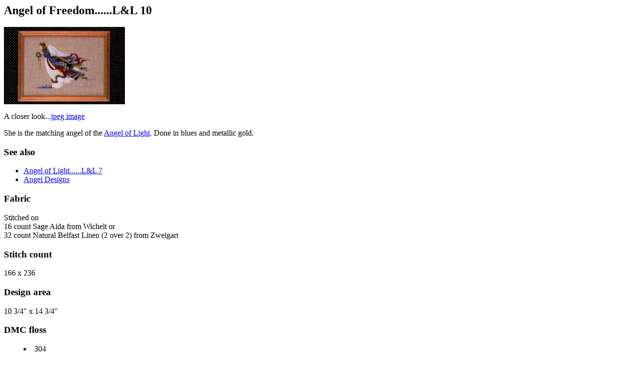

--- FILE ---
content_type: text/html
request_url: http://tiag.com/designs/LL-10.html
body_size: 796
content:
<html>

<head>
<title> Angel of Freedom......L&amp;L 10 </title>
</head>

<body>

<h2>Angel of Freedom......L&amp;L 10 </h2>

<p><img src="../images/designs/LL-10.gif" alt="[Photo of Angel of Freedom......L&amp;L 10]" WIDTH="247" HEIGHT="158"> 
</p>
<p>A closer look...<a href="../images/designs/LL-10.jpg">jpeg image</a> </p>

<p>She is the matching angel of the <a href="LL-07.html">Angel of Light</a>. Done in blues
and metallic gold. </p>

<h3>See also </h3>

<ul>
  <li><a href="LL-07.html">Angel of Light......L&amp;L 7 </a></li>
  <li><a href="../subject/angels.html">Angel Designs</a> </li>
</ul>

<h3>Fabric </h3>

<p>Stitched on<br>
16 count Sage Aida from Wichelt or<br>
32 count Natural Belfast Linen (2 over 2) from Zweigart </p>

<h3>Stitch count </h3>

<p>166 x 236 </p>

<h3>Design area </h3>

<p>10 3/4&quot; x 14 3/4&quot; </p>

<h3>DMC floss </h3>

<dir>
  <li>304 </li>
  <li>356 </li>
  <li>434 </li>
  <li>435 </li>
  <li>469 </li>
  <li>470 </li>
  <li>498 </li>
  <li>677 </li>
  <li>730 </li>
  <li>733 </li>
  <li>734 </li>
  <li>746 </li>
  <li>754 </li>
  <li>758 </li>
  <li>801 </li>
  <li>814 </li>
  <li>815 </li>
  <li>823 </li>
  <li>924 </li>
  <li>926 </li>
  <li>927 </li>
  <li>928 </li>
  <li>930 </li>
  <li>931 </li>
  <li>932 </li>
  <li>934 </li>
  <li>936 </li>
  <li>937 </li>
  <li>938 </li>
  <li>948 </li>
  <li>3041 </li>
  <li>3042 </li>
  <li>3045 </li>
  <li>3046 </li>
  <li>3371 </li>
  <li>3750 </li>
  <li>white </li>
  <li>284Z </li>
  <li>730 + 733 </li>
</dir>

<p><img src="../images/logos/flowerline.gif" alt="--------------" WIDTH="499" HEIGHT="43"> <br>
<a href="../index.html"><img src="../images/logos/TGsmalllogo.gif" alt="[Home]" WIDTH="122" HEIGHT="65"></a> </p>


<h6>Copyright &copy; 1995 Marilyn Leavitt-Imblum.
All rights reserved. </h6>

</body>
</html>
